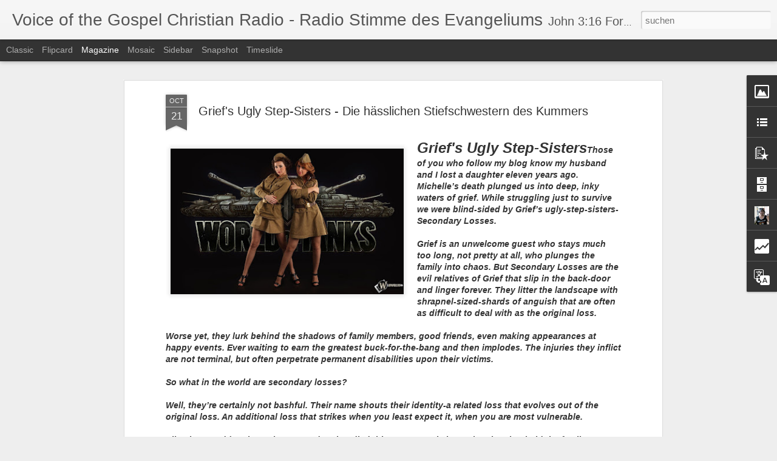

--- FILE ---
content_type: text/html; charset=UTF-8
request_url: https://christliche-radiosender.blogspot.com/b/stats?style=BLACK_TRANSPARENT&timeRange=ALL_TIME&token=APq4FmCRYEcFkkj-jwnAgAlWPWVo00oG1z_X-KTEUpeskfD5e8fkA1K-JLmRIMxVAs1U4HF4zYvcXknUOlZtdaj4ijPd4TV_AA&v=0&action=initial&widgetId=Stats1&responseType=js
body_size: -43
content:
{"total":3032985,"sparklineOptions":{"backgroundColor":{"fillOpacity":0.1,"fill":"#000000"},"series":[{"areaOpacity":0.3,"color":"#202020"}]},"sparklineData":[[0,6],[1,17],[2,9],[3,3],[4,6],[5,15],[6,5],[7,5],[8,13],[9,16],[10,13],[11,18],[12,15],[13,16],[14,13],[15,33],[16,19],[17,48],[18,98],[19,70],[20,9],[21,16],[22,10],[23,12],[24,13],[25,13],[26,16],[27,8],[28,8],[29,1]],"nextTickMs":3600000}

--- FILE ---
content_type: text/html; charset=UTF-8
request_url: https://christliche-radiosender.blogspot.com/b/stats?style=BLACK_TRANSPARENT&timeRange=ALL_TIME&token=APq4FmDfGf9M8npHRClfLctV8zba27Z_hlYcCdxRdV4rk7NdYOd51KeK9e4mc6x8wwGN_IFmEVgEFLIE2y0fkaBU59WxlyNNqw&v=0&action=initial&widgetId=Stats1&responseType=js
body_size: -47
content:
{"total":3032985,"sparklineOptions":{"backgroundColor":{"fillOpacity":0.1,"fill":"#000000"},"series":[{"areaOpacity":0.3,"color":"#202020"}]},"sparklineData":[[0,6],[1,17],[2,9],[3,3],[4,6],[5,15],[6,5],[7,5],[8,13],[9,16],[10,13],[11,18],[12,15],[13,16],[14,13],[15,33],[16,19],[17,48],[18,98],[19,70],[20,9],[21,16],[22,10],[23,12],[24,13],[25,13],[26,16],[27,8],[28,8],[29,1]],"nextTickMs":3600000}

--- FILE ---
content_type: text/javascript; charset=UTF-8
request_url: https://christliche-radiosender.blogspot.com/?v=0&action=initial&widgetId=Stats1&responseType=js&xssi_token=AOuZoY4agWZQujDvt0S_d9lwMXDiahDvWw%3A1768884262376
body_size: 3
content:
try {
_WidgetManager._HandleControllerResult('Stats1', 'initial',{'title': 'Gesamtzahl der Seitenaufrufe', 'showGraphicalCounter': true, 'showAnimatedCounter': true, 'showSparkline': true, 'statsUrl': '//christliche-radiosender.blogspot.com/b/stats?style\x3dBLACK_TRANSPARENT\x26timeRange\x3dALL_TIME\x26token\x3dAPq4FmDfGf9M8npHRClfLctV8zba27Z_hlYcCdxRdV4rk7NdYOd51KeK9e4mc6x8wwGN_IFmEVgEFLIE2y0fkaBU59WxlyNNqw'});
} catch (e) {
  if (typeof log != 'undefined') {
    log('HandleControllerResult failed: ' + e);
  }
}


--- FILE ---
content_type: text/javascript; charset=UTF-8
request_url: https://christliche-radiosender.blogspot.com/?v=0&action=initial&widgetId=Image1&responseType=js&xssi_token=AOuZoY4agWZQujDvt0S_d9lwMXDiahDvWw%3A1768884262376
body_size: 284
content:
try {
_WidgetManager._HandleControllerResult('Image1', 'initial',{'title': 'The Glory of God', 'width': 123, 'height': 150, 'sourceUrl': 'https://blogger.googleusercontent.com/img/b/R29vZ2xl/AVvXsEifEacNH0pYFLd1wYt38L0zf1ztGBx8G5RSy8ZA7ZQWlghhBIQ3YWnrIKpTSKAlJAP6AcEwxofqWteyi59YAsxdmy-DytOTK_P9XeIE1-phm3FGS4rAdgtwfwV56C1yjdtLZz2dgPSBlYw/s150/581291_377822942280459_100001582681764_1038414_674448381_n.jpg', 'caption': '*DJ_DANY* \x26  \x22ADMIN\x22      Acest site s-a nascut din dorinta si dor; dorinta de a fi de folos si dorul dupa oamenii cu care impartasim comuniunea de limba si credinta. Va invit sa treceti dincolo de aceasta prima pagina introductiva si sa descoperiti pe site o seama de materiale pe care vi le punem la dispozitie.', 'link': 'http://christliche-radiosender.blogspot.de/', 'shrinkToFit': false, 'sectionWidth': 150});
} catch (e) {
  if (typeof log != 'undefined') {
    log('HandleControllerResult failed: ' + e);
  }
}


--- FILE ---
content_type: text/javascript; charset=UTF-8
request_url: https://christliche-radiosender.blogspot.com/?v=0&action=initial&widgetId=BlogArchive1&responseType=js&xssi_token=AOuZoY4agWZQujDvt0S_d9lwMXDiahDvWw%3A1768884262376
body_size: 4825
content:
try {
_WidgetManager._HandleControllerResult('BlogArchive1', 'initial',{'url': 'https://christliche-radiosender.blogspot.com/search?updated-min\x3d1969-12-31T16:00:00-08:00\x26updated-max\x3d292278994-08-17T07:12:55Z\x26max-results\x3d50', 'name': 'All Posts', 'expclass': 'expanded', 'toggleId': 'ALL-0', 'post-count': 18151, 'data': [{'url': 'https://christliche-radiosender.blogspot.com/2012/', 'name': '2012', 'expclass': 'expanded', 'toggleId': 'YEARLY-1325404800000', 'post-count': 9649, 'data': [{'url': 'https://christliche-radiosender.blogspot.com/2012/10/', 'name': 'Oktober', 'expclass': 'expanded', 'toggleId': 'MONTHLY-1349074800000', 'post-count': 381, 'posts': [{'title': 'The Last Trumpet (BOOK EXCERPT, PT 2)', 'url': 'https://christliche-radiosender.blogspot.com/2012/10/the-last-trumpet-book-excerpt-pt-2.html'}, {'title': 'Cinema in Focus - THE PERKS OF BEING A WALLFLOWER ...', 'url': 'https://christliche-radiosender.blogspot.com/2012/10/cinema-in-focus-perks-of-being.html'}, {'title': 'Struggling? ...With Faith Or With Sin??  - Das K\xe4m...', 'url': 'https://christliche-radiosender.blogspot.com/2012/10/struggling-with-faith-or-with-sin-das.html'}, {'title': '\n\nWindows 8: Something\u2019s Missing\n\n\nA\n little over ...', 'url': 'https://christliche-radiosender.blogspot.com/2012/10/windows-8-somethings-missing-little.html'}, {'title': 'Debate Transcript: Obama and Romney Talk About Israel', 'url': 'https://christliche-radiosender.blogspot.com/2012/10/debate-transcript-obama-and-romney-talk.html'}, {'title': 'Suffering from Historical Nearsightedness', 'url': 'https://christliche-radiosender.blogspot.com/2012/10/suffering-from-historical.html'}, {'title': 'Locker Trouble  -  Schlie\xdffach-Schwierigkeiten', 'url': 'https://christliche-radiosender.blogspot.com/2012/10/locker-trouble-schliefach.html'}, {'title': 'Billy Graham: Vote for Biblical Values This Nov. 6...', 'url': 'https://christliche-radiosender.blogspot.com/2012/10/billy-graham-vote-for-biblical-values.html'}, {'title': 'Celebrate What\x26#39;s in You   -  Feiern Sie, Was in Ih...', 'url': 'https://christliche-radiosender.blogspot.com/2012/10/celebrate-whats-in-you-feiern-sie-was.html'}, {'title': 'The Next Next Big Thing', 'url': 'https://christliche-radiosender.blogspot.com/2012/10/the-next-next-big-thing.html'}, {'title': 'Hope \x26amp; Change', 'url': 'https://christliche-radiosender.blogspot.com/2012/10/hope-change.html'}, {'title': 'Mein Freund  -  My Friend', 'url': 'https://christliche-radiosender.blogspot.com/2012/10/mein-freund-my-friend.html'}, {'title': 'Don\x26#39;t Sin With Your Mouth  -  S\xfcndigen Sie Mit Ihr...', 'url': 'https://christliche-radiosender.blogspot.com/2012/10/dont-sin-with-your-mouth-sundigen-sie.html'}, {'title': 'Today\x26#39;s Christian Marriage  -  Heutiger Christ Mar...', 'url': 'https://christliche-radiosender.blogspot.com/2012/10/todays-christian-marriage-heutiger.html'}, {'title': 'The Last Trumpet (BOOK EXCERPT, PT 1)  -   Die Let...', 'url': 'https://christliche-radiosender.blogspot.com/2012/10/the-last-trumpet-book-excerpt-pt-1-die.html'}, {'title': 'Billy Graham, Mitt Romney, Cults \x26amp; the Politicizin...', 'url': 'https://christliche-radiosender.blogspot.com/2012/10/billy-graham-mitt-romney-cults.html'}, {'title': 'Scary Journalism: Peanut Butter and Pickle Ice Cre...', 'url': 'https://christliche-radiosender.blogspot.com/2012/10/scary-journalism-peanut-butter-and.html'}, {'title': 'Painted Posse Issues Final Statement on LSU\x26#39;s \x26#39;Air...', 'url': 'https://christliche-radiosender.blogspot.com/2012/10/painted-posse-issues-final-statement-on.html'}, {'title': 'Need to Have THE Talk But Don\x26#39;t Know Where to Star...', 'url': 'https://christliche-radiosender.blogspot.com/2012/10/need-to-have-talk-but-dont-know-where.html'}, {'title': 'How Would Lincoln Vote in the 2012 Election?  - Wi...', 'url': 'https://christliche-radiosender.blogspot.com/2012/10/how-would-lincoln-vote-in-2012-election.html'}, {'title': 'Live Blog: Third Party Presidential Debate  -  Leb...', 'url': 'https://christliche-radiosender.blogspot.com/2012/10/live-blog-third-party-presidential.html'}, {'title': 'What Does Success Look Like For You?', 'url': 'https://christliche-radiosender.blogspot.com/2012/10/what-does-success-look-like-for-you.html'}, {'title': 'Sindromul lui Absalom', 'url': 'https://christliche-radiosender.blogspot.com/2012/10/sindromul-lui-absalom.html'}, {'title': 'Sindromul lui Simei  -  Dragostea pl\xe2nge', 'url': 'https://christliche-radiosender.blogspot.com/2012/10/sindromul-lui-simei-dragostea-plange.html'}, {'title': 'Sindromul Atenienilor', 'url': 'https://christliche-radiosender.blogspot.com/2012/10/sindromul-atenienilor.html'}, {'title': 'C\xe2inii', 'url': 'https://christliche-radiosender.blogspot.com/2012/10/cainii.html'}, {'title': 'Sindromul Atenienilor  -    C\xe2inii', 'url': 'https://christliche-radiosender.blogspot.com/2012/10/sindromul-atenienilor-cainii.html'}, {'title': 'Bucuria \xeen suferin\u0163\u0103', 'url': 'https://christliche-radiosender.blogspot.com/2012/10/bucuria-in-suferinta.html'}, {'title': '\n\n    \nDespre binecuvantarea copiilor dar si a noa...', 'url': 'https://christliche-radiosender.blogspot.com/2012/10/despre-binecuvantarea-copiilor-dar-si.html'}, {'title': 'Ai motive, dar nu ai dreptul (partea 1)', 'url': 'https://christliche-radiosender.blogspot.com/2012/10/ai-motive-dar-nu-ai-dreptul-partea-1.html'}, {'title': 'Iran Detains Seven More Christians in Church Raid ...', 'url': 'https://christliche-radiosender.blogspot.com/2012/10/iran-detains-seven-more-christians-in.html'}, {'title': 'Christians Unite in Protest Against Northern Irela...', 'url': 'https://christliche-radiosender.blogspot.com/2012/10/christians-unite-in-protest-against.html'}, {'title': 'Restaurateur Charged With Murder for Secretly Givi...', 'url': 'https://christliche-radiosender.blogspot.com/2012/10/restaurateur-charged-with-murder-for.html'}, {'title': 'Ted Haggard Sagt, dass GayTed Haggard Says Gay Mar...', 'url': 'https://christliche-radiosender.blogspot.com/2012/10/ted-haggard-sagt-dass-gayted-haggard.html'}, {'title': 'Benghazi Attack: New Documents Support Some Obama ...', 'url': 'https://christliche-radiosender.blogspot.com/2012/10/benghazi-attack-new-documents-support.html'}, {'title': 'Good Luck Penny -  Gl\xfcck-Penny', 'url': 'https://christliche-radiosender.blogspot.com/2012/10/good-luck-penny-gluck-penny.html'}, {'title': 'What Overwhelms You?  -  Was \xdcberw\xe4ltigt Sie?', 'url': 'https://christliche-radiosender.blogspot.com/2012/10/what-overwhelms-you-was-uberwaltigt-sie.html'}, {'title': 'Song of Silence  -    Lied des Schweigens', 'url': 'https://christliche-radiosender.blogspot.com/2012/10/song-of-silence-lied-des-schweigens.html'}, {'title': 'Is My Wife\x26#39;s Job Harder Than Mine?  -  Ist der Job...', 'url': 'https://christliche-radiosender.blogspot.com/2012/10/is-my-wifes-job-harder-than-mine-ist.html'}, {'title': 'Was the Gospel Based on Pagan Myths?   -      War ...', 'url': 'https://christliche-radiosender.blogspot.com/2012/10/was-gospel-based-on-pagan-myths-war-das.html'}, {'title': 'Must Religious Organizations Be Required To Admit ...', 'url': 'https://christliche-radiosender.blogspot.com/2012/10/must-religious-organizations-be.html'}, {'title': 'Standards der Facebook-Gemeinschaft  -', 'url': 'https://christliche-radiosender.blogspot.com/2012/10/standards-der-facebook-gemeinschaft.html'}, {'title': 'Tim Tebow RB: Jets Coach Says It\x26#39;s \x26#39;Possible\x26#39;  --T...', 'url': 'https://christliche-radiosender.blogspot.com/2012/10/tim-tebow-rb-jets-coach-says-its.html'}, {'title': 'Nicolas Cage Likely to Star in \x26#39;Left Behind\x26#39; Raptu...', 'url': 'https://christliche-radiosender.blogspot.com/2012/10/nicolas-cage-likely-to-star-in-left.html'}, {'title': 'Romney, Obama Remain in Dead Heat in Florida, Ohio...', 'url': 'https://christliche-radiosender.blogspot.com/2012/10/romney-obama-remain-in-dead-heat-in.html'}, {'title': 'Is Getting a Tattoo a Sin?  -      Ist das Bekomme...', 'url': 'https://christliche-radiosender.blogspot.com/2012/10/is-getting-tattoo-sin-ist-das-bekommen.html'}, {'title': 'Tim Tebow Trademarks \x26#39;Tebowing\x26#39; to Make Sure It\x26#39;s ...', 'url': 'https://christliche-radiosender.blogspot.com/2012/10/tim-tebow-trademarks-tebowing-to-make_21.html'}, {'title': 'Six Truths about God That Can Change Your Life  - ...', 'url': 'https://christliche-radiosender.blogspot.com/2012/10/six-truths-about-god-that-can-change.html'}, {'title': 'How to Find Strength in Tough Times  - Wie man Kra...', 'url': 'https://christliche-radiosender.blogspot.com/2012/10/how-to-find-strength-in-tough-times-wie.html'}, {'title': 'SieYou Cannot \x26quot;Do All Things\x26quot; through Christ  -   ...', 'url': 'https://christliche-radiosender.blogspot.com/2012/10/sieyou-cannot-do-all-things-through.html'}, {'title': 'How I\x26#39;m Learning to Overcome Fear   -   Wie ich Le...', 'url': 'https://christliche-radiosender.blogspot.com/2012/10/how-im-learning-to-overcome-fear-wie.html'}, {'title': 'The Unfaithful Spouse: Should I Divorce or Try to ...', 'url': 'https://christliche-radiosender.blogspot.com/2012/10/the-unfaithful-spouse-should-i-divorce.html'}, {'title': 'Morning by Faithfulness  -    Morgen durch die Treue', 'url': 'https://christliche-radiosender.blogspot.com/2012/10/morning-by-faithfulness-morgen-durch.html'}, {'title': 'Why Don\x26#39;t We Make Out As Much As They Do?  - Warum...', 'url': 'https://christliche-radiosender.blogspot.com/2012/10/why-dont-we-make-out-as-much-as-they-do.html'}, {'title': 'I\x26#39;m Dating...Again: The Road to Remarriage - Ich g...', 'url': 'https://christliche-radiosender.blogspot.com/2012/10/im-datingagain-road-to-remarriage-ich_21.html'}, {'title': 'I\x26#39;m Dating...Again: The Road to Remarriage - Ich g...', 'url': 'https://christliche-radiosender.blogspot.com/2012/10/im-datingagain-road-to-remarriage-ich.html'}, {'title': 'Make the World Go Away  -   Lassen Sie die Welt We...', 'url': 'https://christliche-radiosender.blogspot.com/2012/10/make-world-go-away-lassen-sie-die-welt.html'}, {'title': 'Ferice de ochii vo\u015ftri, c\u0103 v\u0103d, \u015fi de urechile voa...', 'url': 'https://christliche-radiosender.blogspot.com/2012/10/ferice-de-ochii-vostri-ca-vad-si-de.html'}, {'title': 'Want to Harm Your Future Marriage? Try Cohabitatio...', 'url': 'https://christliche-radiosender.blogspot.com/2012/10/want-to-harm-your-future-marriage-try.html'}, {'title': 'How to Stop Your Hobbies from Overtaking Your Life...', 'url': 'https://christliche-radiosender.blogspot.com/2012/10/how-to-stop-your-hobbies-from.html'}, {'title': 'How Time Apart Can Lead to a Stronger Marriage Bon...', 'url': 'https://christliche-radiosender.blogspot.com/2012/10/how-time-apart-can-lead-to-stronger.html'}, {'title': 'Grief\x26#39;s Ugly Step-Sisters - Die h\xe4sslichen Stiefsc...', 'url': 'https://christliche-radiosender.blogspot.com/2012/10/griefs-ugly-step-sisters-die-hasslichen.html'}, {'title': 'Die Realit\xe4t der geistlichen Welt (2)  -   The rea...', 'url': 'https://christliche-radiosender.blogspot.com/2012/10/die-realitat-der-geistlichen-welt-2.html'}, {'title': 'Die Realit\xe4t der geistlichen Welt (1)  -   The rea...', 'url': 'https://christliche-radiosender.blogspot.com/2012/10/die-realitat-der-geistlichen-welt-1.html'}, {'title': 'Cele 10 minciuni ale vietii pe care am fost \x26quot;pacal...', 'url': 'https://christliche-radiosender.blogspot.com/2012/10/cele-10-minciuni-ale-vietii-pe-care-am.html'}, {'title': 'Prophezeihung f\xfcr 2012-2013     -  Prophezeihung f...', 'url': 'https://christliche-radiosender.blogspot.com/2012/10/prophezeihung-fur-2012-2013_20.html'}, {'title': 'Gott ist anders!  -  God is different!', 'url': 'https://christliche-radiosender.blogspot.com/2012/10/gott-ist-anders-god-is-different.html'}, {'title': 'Die Macht der Finsternis (Teil 3)     -  The power...', 'url': 'https://christliche-radiosender.blogspot.com/2012/10/die-macht-der-finsternis-teil-3-power.html'}, {'title': 'Die Macht der Finsternis (Teil 2)  -  The power of...', 'url': 'https://christliche-radiosender.blogspot.com/2012/10/die-macht-der-finsternis-teil-2-power.html'}, {'title': '\n\nDie Macht der Finsternis (Teil 1)...existiert \xfcb...', 'url': 'https://christliche-radiosender.blogspot.com/2012/10/die-macht-der-finsternis-teil-1.html'}, {'title': 'Die Macht der Finsternis (Teil 1)   -   The power ...', 'url': 'https://christliche-radiosender.blogspot.com/2012/10/die-macht-der-finsternis-teil-1-power.html'}, {'title': '\nBrain-eating Amoeba Kills 10 in Pakistan: Where i...', 'url': 'https://christliche-radiosender.blogspot.com/2012/10/brain-eating-amoeba-kills-10-in_20.html'}, {'title': 'International Day of the Girl: World Fights for Gi...', 'url': 'https://christliche-radiosender.blogspot.com/2012/10/international-day-of-girl-world-fights.html'}, {'title': 'Manny Pacquiao\x26#39;s Wife Jinkee Running for Vice Gove...', 'url': 'https://christliche-radiosender.blogspot.com/2012/10/manny-pacquiaos-wife-jinkee-running-for.html'}, {'title': 'Premier Christian Radio CEO: Don\x26#39;t Overlook Christ...', 'url': 'https://christliche-radiosender.blogspot.com/2012/10/premier-christian-radio-ceo-dont.html'}, {'title': 'Will New TV Series From \x26#39;Law \x26amp; Order\x26#39; Producer Be ...', 'url': 'https://christliche-radiosender.blogspot.com/2012/10/will-new-tv-series-from-law-order.html'}, {'title': 'Steven Tyler\x26#39;s Ex-Fianc\xe9e Reveals How Their Aborti...', 'url': 'https://christliche-radiosender.blogspot.com/2012/10/steven-tylers-ex-fiancee-reveals-how_20.html'}, {'title': 'Steven Tyler\x26#39;s Ex-Fianc\xe9e Reveals How Their Aborti...', 'url': 'https://christliche-radiosender.blogspot.com/2012/10/steven-tylers-ex-fiancee-reveals-how.html'}, {'title': '\n', 'url': 'https://christliche-radiosender.blogspot.com/2012/10/blog-post_20.html'}, {'title': 'Jeff Foxworthy Says \x26#39;American Bible Challenge\x26#39; Put...', 'url': 'https://christliche-radiosender.blogspot.com/2012/10/jeff-foxworthy-says-american-bible.html'}, {'title': 'Tim Tebow Trademarks \x26#39;Tebowing\x26#39; to Make Sure It\x26#39;s ...', 'url': 'https://christliche-radiosender.blogspot.com/2012/10/tim-tebow-trademarks-tebowing-to-make.html'}, {'title': 'Lakewood Church Leader Israel Houghton Says Joel O...', 'url': 'https://christliche-radiosender.blogspot.com/2012/10/lakewood-church-leader-israel-houghton.html'}, {'title': 'Perry Noble: Never Pretty When the Church Crawls i...', 'url': 'https://christliche-radiosender.blogspot.com/2012/10/perry-noble-never-pretty-when-church.html'}, {'title': 'Colo. Megachurch Pastor: Hype vs. Holy Spirit', 'url': 'https://christliche-radiosender.blogspot.com/2012/10/colo-megachurch-pastor-hype-vs-holy.html'}, {'title': 'Obama Steps Up Abortion, Contraception Rhetoric to...', 'url': 'https://christliche-radiosender.blogspot.com/2012/10/obama-steps-up-abortion-contraception.html'}, {'title': '\x26#39;Evangelical\x26#39; Is the Most Abused Term in Religious...', 'url': 'https://christliche-radiosender.blogspot.com/2012/10/evangelical-is-most-abused-term-in.html'}, {'title': 'This Is Romney\x26#39;s Last Presidential Bid, Wife Says', 'url': 'https://christliche-radiosender.blogspot.com/2012/10/this-is-romneys-last-presidential-bid.html'}, {'title': 'ACLU Wants Veterans Group Out of Calif. War Memori...', 'url': 'https://christliche-radiosender.blogspot.com/2012/10/aclu-wants-veterans-group-out-of-calif.html'}, {'title': 'Rowan Williams in One Final Push for Women Bishops...', 'url': 'https://christliche-radiosender.blogspot.com/2012/10/rowan-williams-in-one-final-push-for.html'}, {'title': 'Steve Martin, Dinesh, and Billy Graham', 'url': 'https://christliche-radiosender.blogspot.com/2012/10/steve-martin-dinesh-and-billy-graham_20.html'}, {'title': 'Steve Martin, Dinesh, and Billy Graham', 'url': 'https://christliche-radiosender.blogspot.com/2012/10/steve-martin-dinesh-and-billy-graham.html'}, {'title': 'Mache dich auf, werde Licht; denn dein Licht kommt...', 'url': 'https://christliche-radiosender.blogspot.com/2012/10/mache-dich-auf-werde-licht-denn-dein.html'}, {'title': '\x26quot;DESPRE MINE\x26quot; BIOGRAFIA MEA DE CREDINTA *DJ_DANY*', 'url': 'https://christliche-radiosender.blogspot.com/2012/10/despre-mine-biografia-mea-de-credinta.html'}, {'title': 'Divorce Rate Lower For Practicing Christians', 'url': 'https://christliche-radiosender.blogspot.com/2012/10/divorce-rate-lower-for-practicing.html'}, {'title': 'Biblical Reasons for Divorce | What Does the Bible...', 'url': 'https://christliche-radiosender.blogspot.com/2012/10/biblical-reasons-for-divorce-what-does.html'}, {'title': 'What Does God Say About Divorce?', 'url': 'https://christliche-radiosender.blogspot.com/2012/10/what-does-god-say-about-divorce.html'}, {'title': 'Dating While Separated by Duke Taber', 'url': 'https://christliche-radiosender.blogspot.com/2012/10/dating-while-separated-by-duke-taber.html'}, {'title': 'SC Diocese Defecting From Episcopal Church', 'url': 'https://christliche-radiosender.blogspot.com/2012/10/sc-diocese-defecting-from-episcopal.html'}, {'title': 'Leisure lady?', 'url': 'https://christliche-radiosender.blogspot.com/2012/10/leisure-lady.html'}, {'title': 'Are You Listening to Satan or God Today?', 'url': 'https://christliche-radiosender.blogspot.com/2012/10/are-you-listening-to-satan-or-god-today.html'}]}, {'url': 'https://christliche-radiosender.blogspot.com/2012/09/', 'name': 'September', 'expclass': 'collapsed', 'toggleId': 'MONTHLY-1346482800000', 'post-count': 62}, {'url': 'https://christliche-radiosender.blogspot.com/2012/08/', 'name': 'August', 'expclass': 'collapsed', 'toggleId': 'MONTHLY-1343804400000', 'post-count': 64}, {'url': 'https://christliche-radiosender.blogspot.com/2012/07/', 'name': 'Juli', 'expclass': 'collapsed', 'toggleId': 'MONTHLY-1341126000000', 'post-count': 926}, {'url': 'https://christliche-radiosender.blogspot.com/2012/06/', 'name': 'Juni', 'expclass': 'collapsed', 'toggleId': 'MONTHLY-1338534000000', 'post-count': 1469}, {'url': 'https://christliche-radiosender.blogspot.com/2012/05/', 'name': 'Mai', 'expclass': 'collapsed', 'toggleId': 'MONTHLY-1335855600000', 'post-count': 1220}, {'url': 'https://christliche-radiosender.blogspot.com/2012/04/', 'name': 'April', 'expclass': 'collapsed', 'toggleId': 'MONTHLY-1333263600000', 'post-count': 2314}, {'url': 'https://christliche-radiosender.blogspot.com/2012/03/', 'name': 'M\xe4rz', 'expclass': 'collapsed', 'toggleId': 'MONTHLY-1330588800000', 'post-count': 1073}, {'url': 'https://christliche-radiosender.blogspot.com/2012/02/', 'name': 'Februar', 'expclass': 'collapsed', 'toggleId': 'MONTHLY-1328083200000', 'post-count': 923}, {'url': 'https://christliche-radiosender.blogspot.com/2012/01/', 'name': 'Januar', 'expclass': 'collapsed', 'toggleId': 'MONTHLY-1325404800000', 'post-count': 1217}]}, {'url': 'https://christliche-radiosender.blogspot.com/2011/', 'name': '2011', 'expclass': 'collapsed', 'toggleId': 'YEARLY-1293868800000', 'post-count': 8502, 'data': [{'url': 'https://christliche-radiosender.blogspot.com/2011/12/', 'name': 'Dezember', 'expclass': 'collapsed', 'toggleId': 'MONTHLY-1322726400000', 'post-count': 1379}, {'url': 'https://christliche-radiosender.blogspot.com/2011/11/', 'name': 'November', 'expclass': 'collapsed', 'toggleId': 'MONTHLY-1320130800000', 'post-count': 1501}, {'url': 'https://christliche-radiosender.blogspot.com/2011/10/', 'name': 'Oktober', 'expclass': 'collapsed', 'toggleId': 'MONTHLY-1317452400000', 'post-count': 1480}, {'url': 'https://christliche-radiosender.blogspot.com/2011/09/', 'name': 'September', 'expclass': 'collapsed', 'toggleId': 'MONTHLY-1314860400000', 'post-count': 1981}, {'url': 'https://christliche-radiosender.blogspot.com/2011/08/', 'name': 'August', 'expclass': 'collapsed', 'toggleId': 'MONTHLY-1312182000000', 'post-count': 1621}, {'url': 'https://christliche-radiosender.blogspot.com/2011/07/', 'name': 'Juli', 'expclass': 'collapsed', 'toggleId': 'MONTHLY-1309503600000', 'post-count': 338}, {'url': 'https://christliche-radiosender.blogspot.com/2011/06/', 'name': 'Juni', 'expclass': 'collapsed', 'toggleId': 'MONTHLY-1306911600000', 'post-count': 154}, {'url': 'https://christliche-radiosender.blogspot.com/2011/05/', 'name': 'Mai', 'expclass': 'collapsed', 'toggleId': 'MONTHLY-1304233200000', 'post-count': 48}]}], 'toggleopen': 'MONTHLY-1349074800000', 'style': 'HIERARCHY', 'title': 'Blog-Archiv'});
} catch (e) {
  if (typeof log != 'undefined') {
    log('HandleControllerResult failed: ' + e);
  }
}


--- FILE ---
content_type: text/javascript; charset=UTF-8
request_url: https://christliche-radiosender.blogspot.com/?v=0&action=initial&widgetId=BlogArchive1&responseType=js&xssi_token=AOuZoY4agWZQujDvt0S_d9lwMXDiahDvWw%3A1768884262376
body_size: 4829
content:
try {
_WidgetManager._HandleControllerResult('BlogArchive1', 'initial',{'url': 'https://christliche-radiosender.blogspot.com/search?updated-min\x3d1969-12-31T16:00:00-08:00\x26updated-max\x3d292278994-08-17T07:12:55Z\x26max-results\x3d50', 'name': 'All Posts', 'expclass': 'expanded', 'toggleId': 'ALL-0', 'post-count': 18151, 'data': [{'url': 'https://christliche-radiosender.blogspot.com/2012/', 'name': '2012', 'expclass': 'expanded', 'toggleId': 'YEARLY-1325404800000', 'post-count': 9649, 'data': [{'url': 'https://christliche-radiosender.blogspot.com/2012/10/', 'name': 'Oktober', 'expclass': 'expanded', 'toggleId': 'MONTHLY-1349074800000', 'post-count': 381, 'posts': [{'title': 'The Last Trumpet (BOOK EXCERPT, PT 2)', 'url': 'https://christliche-radiosender.blogspot.com/2012/10/the-last-trumpet-book-excerpt-pt-2.html'}, {'title': 'Cinema in Focus - THE PERKS OF BEING A WALLFLOWER ...', 'url': 'https://christliche-radiosender.blogspot.com/2012/10/cinema-in-focus-perks-of-being.html'}, {'title': 'Struggling? ...With Faith Or With Sin??  - Das K\xe4m...', 'url': 'https://christliche-radiosender.blogspot.com/2012/10/struggling-with-faith-or-with-sin-das.html'}, {'title': '\n\nWindows 8: Something\u2019s Missing\n\n\nA\n little over ...', 'url': 'https://christliche-radiosender.blogspot.com/2012/10/windows-8-somethings-missing-little.html'}, {'title': 'Debate Transcript: Obama and Romney Talk About Israel', 'url': 'https://christliche-radiosender.blogspot.com/2012/10/debate-transcript-obama-and-romney-talk.html'}, {'title': 'Suffering from Historical Nearsightedness', 'url': 'https://christliche-radiosender.blogspot.com/2012/10/suffering-from-historical.html'}, {'title': 'Locker Trouble  -  Schlie\xdffach-Schwierigkeiten', 'url': 'https://christliche-radiosender.blogspot.com/2012/10/locker-trouble-schliefach.html'}, {'title': 'Billy Graham: Vote for Biblical Values This Nov. 6...', 'url': 'https://christliche-radiosender.blogspot.com/2012/10/billy-graham-vote-for-biblical-values.html'}, {'title': 'Celebrate What\x26#39;s in You   -  Feiern Sie, Was in Ih...', 'url': 'https://christliche-radiosender.blogspot.com/2012/10/celebrate-whats-in-you-feiern-sie-was.html'}, {'title': 'The Next Next Big Thing', 'url': 'https://christliche-radiosender.blogspot.com/2012/10/the-next-next-big-thing.html'}, {'title': 'Hope \x26amp; Change', 'url': 'https://christliche-radiosender.blogspot.com/2012/10/hope-change.html'}, {'title': 'Mein Freund  -  My Friend', 'url': 'https://christliche-radiosender.blogspot.com/2012/10/mein-freund-my-friend.html'}, {'title': 'Don\x26#39;t Sin With Your Mouth  -  S\xfcndigen Sie Mit Ihr...', 'url': 'https://christliche-radiosender.blogspot.com/2012/10/dont-sin-with-your-mouth-sundigen-sie.html'}, {'title': 'Today\x26#39;s Christian Marriage  -  Heutiger Christ Mar...', 'url': 'https://christliche-radiosender.blogspot.com/2012/10/todays-christian-marriage-heutiger.html'}, {'title': 'The Last Trumpet (BOOK EXCERPT, PT 1)  -   Die Let...', 'url': 'https://christliche-radiosender.blogspot.com/2012/10/the-last-trumpet-book-excerpt-pt-1-die.html'}, {'title': 'Billy Graham, Mitt Romney, Cults \x26amp; the Politicizin...', 'url': 'https://christliche-radiosender.blogspot.com/2012/10/billy-graham-mitt-romney-cults.html'}, {'title': 'Scary Journalism: Peanut Butter and Pickle Ice Cre...', 'url': 'https://christliche-radiosender.blogspot.com/2012/10/scary-journalism-peanut-butter-and.html'}, {'title': 'Painted Posse Issues Final Statement on LSU\x26#39;s \x26#39;Air...', 'url': 'https://christliche-radiosender.blogspot.com/2012/10/painted-posse-issues-final-statement-on.html'}, {'title': 'Need to Have THE Talk But Don\x26#39;t Know Where to Star...', 'url': 'https://christliche-radiosender.blogspot.com/2012/10/need-to-have-talk-but-dont-know-where.html'}, {'title': 'How Would Lincoln Vote in the 2012 Election?  - Wi...', 'url': 'https://christliche-radiosender.blogspot.com/2012/10/how-would-lincoln-vote-in-2012-election.html'}, {'title': 'Live Blog: Third Party Presidential Debate  -  Leb...', 'url': 'https://christliche-radiosender.blogspot.com/2012/10/live-blog-third-party-presidential.html'}, {'title': 'What Does Success Look Like For You?', 'url': 'https://christliche-radiosender.blogspot.com/2012/10/what-does-success-look-like-for-you.html'}, {'title': 'Sindromul lui Absalom', 'url': 'https://christliche-radiosender.blogspot.com/2012/10/sindromul-lui-absalom.html'}, {'title': 'Sindromul lui Simei  -  Dragostea pl\xe2nge', 'url': 'https://christliche-radiosender.blogspot.com/2012/10/sindromul-lui-simei-dragostea-plange.html'}, {'title': 'Sindromul Atenienilor', 'url': 'https://christliche-radiosender.blogspot.com/2012/10/sindromul-atenienilor.html'}, {'title': 'C\xe2inii', 'url': 'https://christliche-radiosender.blogspot.com/2012/10/cainii.html'}, {'title': 'Sindromul Atenienilor  -    C\xe2inii', 'url': 'https://christliche-radiosender.blogspot.com/2012/10/sindromul-atenienilor-cainii.html'}, {'title': 'Bucuria \xeen suferin\u0163\u0103', 'url': 'https://christliche-radiosender.blogspot.com/2012/10/bucuria-in-suferinta.html'}, {'title': '\n\n    \nDespre binecuvantarea copiilor dar si a noa...', 'url': 'https://christliche-radiosender.blogspot.com/2012/10/despre-binecuvantarea-copiilor-dar-si.html'}, {'title': 'Ai motive, dar nu ai dreptul (partea 1)', 'url': 'https://christliche-radiosender.blogspot.com/2012/10/ai-motive-dar-nu-ai-dreptul-partea-1.html'}, {'title': 'Iran Detains Seven More Christians in Church Raid ...', 'url': 'https://christliche-radiosender.blogspot.com/2012/10/iran-detains-seven-more-christians-in.html'}, {'title': 'Christians Unite in Protest Against Northern Irela...', 'url': 'https://christliche-radiosender.blogspot.com/2012/10/christians-unite-in-protest-against.html'}, {'title': 'Restaurateur Charged With Murder for Secretly Givi...', 'url': 'https://christliche-radiosender.blogspot.com/2012/10/restaurateur-charged-with-murder-for.html'}, {'title': 'Ted Haggard Sagt, dass GayTed Haggard Says Gay Mar...', 'url': 'https://christliche-radiosender.blogspot.com/2012/10/ted-haggard-sagt-dass-gayted-haggard.html'}, {'title': 'Benghazi Attack: New Documents Support Some Obama ...', 'url': 'https://christliche-radiosender.blogspot.com/2012/10/benghazi-attack-new-documents-support.html'}, {'title': 'Good Luck Penny -  Gl\xfcck-Penny', 'url': 'https://christliche-radiosender.blogspot.com/2012/10/good-luck-penny-gluck-penny.html'}, {'title': 'What Overwhelms You?  -  Was \xdcberw\xe4ltigt Sie?', 'url': 'https://christliche-radiosender.blogspot.com/2012/10/what-overwhelms-you-was-uberwaltigt-sie.html'}, {'title': 'Song of Silence  -    Lied des Schweigens', 'url': 'https://christliche-radiosender.blogspot.com/2012/10/song-of-silence-lied-des-schweigens.html'}, {'title': 'Is My Wife\x26#39;s Job Harder Than Mine?  -  Ist der Job...', 'url': 'https://christliche-radiosender.blogspot.com/2012/10/is-my-wifes-job-harder-than-mine-ist.html'}, {'title': 'Was the Gospel Based on Pagan Myths?   -      War ...', 'url': 'https://christliche-radiosender.blogspot.com/2012/10/was-gospel-based-on-pagan-myths-war-das.html'}, {'title': 'Must Religious Organizations Be Required To Admit ...', 'url': 'https://christliche-radiosender.blogspot.com/2012/10/must-religious-organizations-be.html'}, {'title': 'Standards der Facebook-Gemeinschaft  -', 'url': 'https://christliche-radiosender.blogspot.com/2012/10/standards-der-facebook-gemeinschaft.html'}, {'title': 'Tim Tebow RB: Jets Coach Says It\x26#39;s \x26#39;Possible\x26#39;  --T...', 'url': 'https://christliche-radiosender.blogspot.com/2012/10/tim-tebow-rb-jets-coach-says-its.html'}, {'title': 'Nicolas Cage Likely to Star in \x26#39;Left Behind\x26#39; Raptu...', 'url': 'https://christliche-radiosender.blogspot.com/2012/10/nicolas-cage-likely-to-star-in-left.html'}, {'title': 'Romney, Obama Remain in Dead Heat in Florida, Ohio...', 'url': 'https://christliche-radiosender.blogspot.com/2012/10/romney-obama-remain-in-dead-heat-in.html'}, {'title': 'Is Getting a Tattoo a Sin?  -      Ist das Bekomme...', 'url': 'https://christliche-radiosender.blogspot.com/2012/10/is-getting-tattoo-sin-ist-das-bekommen.html'}, {'title': 'Tim Tebow Trademarks \x26#39;Tebowing\x26#39; to Make Sure It\x26#39;s ...', 'url': 'https://christliche-radiosender.blogspot.com/2012/10/tim-tebow-trademarks-tebowing-to-make_21.html'}, {'title': 'Six Truths about God That Can Change Your Life  - ...', 'url': 'https://christliche-radiosender.blogspot.com/2012/10/six-truths-about-god-that-can-change.html'}, {'title': 'How to Find Strength in Tough Times  - Wie man Kra...', 'url': 'https://christliche-radiosender.blogspot.com/2012/10/how-to-find-strength-in-tough-times-wie.html'}, {'title': 'SieYou Cannot \x26quot;Do All Things\x26quot; through Christ  -   ...', 'url': 'https://christliche-radiosender.blogspot.com/2012/10/sieyou-cannot-do-all-things-through.html'}, {'title': 'How I\x26#39;m Learning to Overcome Fear   -   Wie ich Le...', 'url': 'https://christliche-radiosender.blogspot.com/2012/10/how-im-learning-to-overcome-fear-wie.html'}, {'title': 'The Unfaithful Spouse: Should I Divorce or Try to ...', 'url': 'https://christliche-radiosender.blogspot.com/2012/10/the-unfaithful-spouse-should-i-divorce.html'}, {'title': 'Morning by Faithfulness  -    Morgen durch die Treue', 'url': 'https://christliche-radiosender.blogspot.com/2012/10/morning-by-faithfulness-morgen-durch.html'}, {'title': 'Why Don\x26#39;t We Make Out As Much As They Do?  - Warum...', 'url': 'https://christliche-radiosender.blogspot.com/2012/10/why-dont-we-make-out-as-much-as-they-do.html'}, {'title': 'I\x26#39;m Dating...Again: The Road to Remarriage - Ich g...', 'url': 'https://christliche-radiosender.blogspot.com/2012/10/im-datingagain-road-to-remarriage-ich_21.html'}, {'title': 'I\x26#39;m Dating...Again: The Road to Remarriage - Ich g...', 'url': 'https://christliche-radiosender.blogspot.com/2012/10/im-datingagain-road-to-remarriage-ich.html'}, {'title': 'Make the World Go Away  -   Lassen Sie die Welt We...', 'url': 'https://christliche-radiosender.blogspot.com/2012/10/make-world-go-away-lassen-sie-die-welt.html'}, {'title': 'Ferice de ochii vo\u015ftri, c\u0103 v\u0103d, \u015fi de urechile voa...', 'url': 'https://christliche-radiosender.blogspot.com/2012/10/ferice-de-ochii-vostri-ca-vad-si-de.html'}, {'title': 'Want to Harm Your Future Marriage? Try Cohabitatio...', 'url': 'https://christliche-radiosender.blogspot.com/2012/10/want-to-harm-your-future-marriage-try.html'}, {'title': 'How to Stop Your Hobbies from Overtaking Your Life...', 'url': 'https://christliche-radiosender.blogspot.com/2012/10/how-to-stop-your-hobbies-from.html'}, {'title': 'How Time Apart Can Lead to a Stronger Marriage Bon...', 'url': 'https://christliche-radiosender.blogspot.com/2012/10/how-time-apart-can-lead-to-stronger.html'}, {'title': 'Grief\x26#39;s Ugly Step-Sisters - Die h\xe4sslichen Stiefsc...', 'url': 'https://christliche-radiosender.blogspot.com/2012/10/griefs-ugly-step-sisters-die-hasslichen.html'}, {'title': 'Die Realit\xe4t der geistlichen Welt (2)  -   The rea...', 'url': 'https://christliche-radiosender.blogspot.com/2012/10/die-realitat-der-geistlichen-welt-2.html'}, {'title': 'Die Realit\xe4t der geistlichen Welt (1)  -   The rea...', 'url': 'https://christliche-radiosender.blogspot.com/2012/10/die-realitat-der-geistlichen-welt-1.html'}, {'title': 'Cele 10 minciuni ale vietii pe care am fost \x26quot;pacal...', 'url': 'https://christliche-radiosender.blogspot.com/2012/10/cele-10-minciuni-ale-vietii-pe-care-am.html'}, {'title': 'Prophezeihung f\xfcr 2012-2013     -  Prophezeihung f...', 'url': 'https://christliche-radiosender.blogspot.com/2012/10/prophezeihung-fur-2012-2013_20.html'}, {'title': 'Gott ist anders!  -  God is different!', 'url': 'https://christliche-radiosender.blogspot.com/2012/10/gott-ist-anders-god-is-different.html'}, {'title': 'Die Macht der Finsternis (Teil 3)     -  The power...', 'url': 'https://christliche-radiosender.blogspot.com/2012/10/die-macht-der-finsternis-teil-3-power.html'}, {'title': 'Die Macht der Finsternis (Teil 2)  -  The power of...', 'url': 'https://christliche-radiosender.blogspot.com/2012/10/die-macht-der-finsternis-teil-2-power.html'}, {'title': '\n\nDie Macht der Finsternis (Teil 1)...existiert \xfcb...', 'url': 'https://christliche-radiosender.blogspot.com/2012/10/die-macht-der-finsternis-teil-1.html'}, {'title': 'Die Macht der Finsternis (Teil 1)   -   The power ...', 'url': 'https://christliche-radiosender.blogspot.com/2012/10/die-macht-der-finsternis-teil-1-power.html'}, {'title': '\nBrain-eating Amoeba Kills 10 in Pakistan: Where i...', 'url': 'https://christliche-radiosender.blogspot.com/2012/10/brain-eating-amoeba-kills-10-in_20.html'}, {'title': 'International Day of the Girl: World Fights for Gi...', 'url': 'https://christliche-radiosender.blogspot.com/2012/10/international-day-of-girl-world-fights.html'}, {'title': 'Manny Pacquiao\x26#39;s Wife Jinkee Running for Vice Gove...', 'url': 'https://christliche-radiosender.blogspot.com/2012/10/manny-pacquiaos-wife-jinkee-running-for.html'}, {'title': 'Premier Christian Radio CEO: Don\x26#39;t Overlook Christ...', 'url': 'https://christliche-radiosender.blogspot.com/2012/10/premier-christian-radio-ceo-dont.html'}, {'title': 'Will New TV Series From \x26#39;Law \x26amp; Order\x26#39; Producer Be ...', 'url': 'https://christliche-radiosender.blogspot.com/2012/10/will-new-tv-series-from-law-order.html'}, {'title': 'Steven Tyler\x26#39;s Ex-Fianc\xe9e Reveals How Their Aborti...', 'url': 'https://christliche-radiosender.blogspot.com/2012/10/steven-tylers-ex-fiancee-reveals-how_20.html'}, {'title': 'Steven Tyler\x26#39;s Ex-Fianc\xe9e Reveals How Their Aborti...', 'url': 'https://christliche-radiosender.blogspot.com/2012/10/steven-tylers-ex-fiancee-reveals-how.html'}, {'title': '\n', 'url': 'https://christliche-radiosender.blogspot.com/2012/10/blog-post_20.html'}, {'title': 'Jeff Foxworthy Says \x26#39;American Bible Challenge\x26#39; Put...', 'url': 'https://christliche-radiosender.blogspot.com/2012/10/jeff-foxworthy-says-american-bible.html'}, {'title': 'Tim Tebow Trademarks \x26#39;Tebowing\x26#39; to Make Sure It\x26#39;s ...', 'url': 'https://christliche-radiosender.blogspot.com/2012/10/tim-tebow-trademarks-tebowing-to-make.html'}, {'title': 'Lakewood Church Leader Israel Houghton Says Joel O...', 'url': 'https://christliche-radiosender.blogspot.com/2012/10/lakewood-church-leader-israel-houghton.html'}, {'title': 'Perry Noble: Never Pretty When the Church Crawls i...', 'url': 'https://christliche-radiosender.blogspot.com/2012/10/perry-noble-never-pretty-when-church.html'}, {'title': 'Colo. Megachurch Pastor: Hype vs. Holy Spirit', 'url': 'https://christliche-radiosender.blogspot.com/2012/10/colo-megachurch-pastor-hype-vs-holy.html'}, {'title': 'Obama Steps Up Abortion, Contraception Rhetoric to...', 'url': 'https://christliche-radiosender.blogspot.com/2012/10/obama-steps-up-abortion-contraception.html'}, {'title': '\x26#39;Evangelical\x26#39; Is the Most Abused Term in Religious...', 'url': 'https://christliche-radiosender.blogspot.com/2012/10/evangelical-is-most-abused-term-in.html'}, {'title': 'This Is Romney\x26#39;s Last Presidential Bid, Wife Says', 'url': 'https://christliche-radiosender.blogspot.com/2012/10/this-is-romneys-last-presidential-bid.html'}, {'title': 'ACLU Wants Veterans Group Out of Calif. War Memori...', 'url': 'https://christliche-radiosender.blogspot.com/2012/10/aclu-wants-veterans-group-out-of-calif.html'}, {'title': 'Rowan Williams in One Final Push for Women Bishops...', 'url': 'https://christliche-radiosender.blogspot.com/2012/10/rowan-williams-in-one-final-push-for.html'}, {'title': 'Steve Martin, Dinesh, and Billy Graham', 'url': 'https://christliche-radiosender.blogspot.com/2012/10/steve-martin-dinesh-and-billy-graham_20.html'}, {'title': 'Steve Martin, Dinesh, and Billy Graham', 'url': 'https://christliche-radiosender.blogspot.com/2012/10/steve-martin-dinesh-and-billy-graham.html'}, {'title': 'Mache dich auf, werde Licht; denn dein Licht kommt...', 'url': 'https://christliche-radiosender.blogspot.com/2012/10/mache-dich-auf-werde-licht-denn-dein.html'}, {'title': '\x26quot;DESPRE MINE\x26quot; BIOGRAFIA MEA DE CREDINTA *DJ_DANY*', 'url': 'https://christliche-radiosender.blogspot.com/2012/10/despre-mine-biografia-mea-de-credinta.html'}, {'title': 'Divorce Rate Lower For Practicing Christians', 'url': 'https://christliche-radiosender.blogspot.com/2012/10/divorce-rate-lower-for-practicing.html'}, {'title': 'Biblical Reasons for Divorce | What Does the Bible...', 'url': 'https://christliche-radiosender.blogspot.com/2012/10/biblical-reasons-for-divorce-what-does.html'}, {'title': 'What Does God Say About Divorce?', 'url': 'https://christliche-radiosender.blogspot.com/2012/10/what-does-god-say-about-divorce.html'}, {'title': 'Dating While Separated by Duke Taber', 'url': 'https://christliche-radiosender.blogspot.com/2012/10/dating-while-separated-by-duke-taber.html'}, {'title': 'SC Diocese Defecting From Episcopal Church', 'url': 'https://christliche-radiosender.blogspot.com/2012/10/sc-diocese-defecting-from-episcopal.html'}, {'title': 'Leisure lady?', 'url': 'https://christliche-radiosender.blogspot.com/2012/10/leisure-lady.html'}, {'title': 'Are You Listening to Satan or God Today?', 'url': 'https://christliche-radiosender.blogspot.com/2012/10/are-you-listening-to-satan-or-god-today.html'}]}, {'url': 'https://christliche-radiosender.blogspot.com/2012/09/', 'name': 'September', 'expclass': 'collapsed', 'toggleId': 'MONTHLY-1346482800000', 'post-count': 62}, {'url': 'https://christliche-radiosender.blogspot.com/2012/08/', 'name': 'August', 'expclass': 'collapsed', 'toggleId': 'MONTHLY-1343804400000', 'post-count': 64}, {'url': 'https://christliche-radiosender.blogspot.com/2012/07/', 'name': 'Juli', 'expclass': 'collapsed', 'toggleId': 'MONTHLY-1341126000000', 'post-count': 926}, {'url': 'https://christliche-radiosender.blogspot.com/2012/06/', 'name': 'Juni', 'expclass': 'collapsed', 'toggleId': 'MONTHLY-1338534000000', 'post-count': 1469}, {'url': 'https://christliche-radiosender.blogspot.com/2012/05/', 'name': 'Mai', 'expclass': 'collapsed', 'toggleId': 'MONTHLY-1335855600000', 'post-count': 1220}, {'url': 'https://christliche-radiosender.blogspot.com/2012/04/', 'name': 'April', 'expclass': 'collapsed', 'toggleId': 'MONTHLY-1333263600000', 'post-count': 2314}, {'url': 'https://christliche-radiosender.blogspot.com/2012/03/', 'name': 'M\xe4rz', 'expclass': 'collapsed', 'toggleId': 'MONTHLY-1330588800000', 'post-count': 1073}, {'url': 'https://christliche-radiosender.blogspot.com/2012/02/', 'name': 'Februar', 'expclass': 'collapsed', 'toggleId': 'MONTHLY-1328083200000', 'post-count': 923}, {'url': 'https://christliche-radiosender.blogspot.com/2012/01/', 'name': 'Januar', 'expclass': 'collapsed', 'toggleId': 'MONTHLY-1325404800000', 'post-count': 1217}]}, {'url': 'https://christliche-radiosender.blogspot.com/2011/', 'name': '2011', 'expclass': 'collapsed', 'toggleId': 'YEARLY-1293868800000', 'post-count': 8502, 'data': [{'url': 'https://christliche-radiosender.blogspot.com/2011/12/', 'name': 'Dezember', 'expclass': 'collapsed', 'toggleId': 'MONTHLY-1322726400000', 'post-count': 1379}, {'url': 'https://christliche-radiosender.blogspot.com/2011/11/', 'name': 'November', 'expclass': 'collapsed', 'toggleId': 'MONTHLY-1320130800000', 'post-count': 1501}, {'url': 'https://christliche-radiosender.blogspot.com/2011/10/', 'name': 'Oktober', 'expclass': 'collapsed', 'toggleId': 'MONTHLY-1317452400000', 'post-count': 1480}, {'url': 'https://christliche-radiosender.blogspot.com/2011/09/', 'name': 'September', 'expclass': 'collapsed', 'toggleId': 'MONTHLY-1314860400000', 'post-count': 1981}, {'url': 'https://christliche-radiosender.blogspot.com/2011/08/', 'name': 'August', 'expclass': 'collapsed', 'toggleId': 'MONTHLY-1312182000000', 'post-count': 1621}, {'url': 'https://christliche-radiosender.blogspot.com/2011/07/', 'name': 'Juli', 'expclass': 'collapsed', 'toggleId': 'MONTHLY-1309503600000', 'post-count': 338}, {'url': 'https://christliche-radiosender.blogspot.com/2011/06/', 'name': 'Juni', 'expclass': 'collapsed', 'toggleId': 'MONTHLY-1306911600000', 'post-count': 154}, {'url': 'https://christliche-radiosender.blogspot.com/2011/05/', 'name': 'Mai', 'expclass': 'collapsed', 'toggleId': 'MONTHLY-1304233200000', 'post-count': 48}]}], 'toggleopen': 'MONTHLY-1349074800000', 'style': 'HIERARCHY', 'title': 'Blog-Archiv'});
} catch (e) {
  if (typeof log != 'undefined') {
    log('HandleControllerResult failed: ' + e);
  }
}


--- FILE ---
content_type: text/javascript; charset=UTF-8
request_url: https://christliche-radiosender.blogspot.com/?v=0&action=initial&widgetId=PopularPosts1&responseType=js&xssi_token=AOuZoY4agWZQujDvt0S_d9lwMXDiahDvWw%3A1768884262376
body_size: 313
content:
try {
_WidgetManager._HandleControllerResult('PopularPosts1', 'initial',{'title': 'Beliebte Posts', 'showSnippets': true, 'showThumbnails': true, 'thumbnailSize': 72, 'showAuthor': false, 'showDate': false, 'posts': [{'id': '6832376003065070735', 'title': 'Muzica crestina penticostala, Ovidiu Liteanu, Speranta, Toflea, filme crestine, predici, poezii crestine,colinde,misiune,botezuri,marturii,desene anim', 'href': 'https://christliche-radiosender.blogspot.com/2012/04/muzica-crestina-penticostala-ovidiu.html', 'snippet': ' Muzica  crestina - Download Muzica crestina Romaneasca - Download MP3 Muzica  crestina.  Muzica crestina penticostala, Ovidiu Liteanu, Sper...', 'thumbnail': 'https://blogger.googleusercontent.com/img/b/R29vZ2xl/AVvXsEgIaou8oiAyq_esB8PMu04qnpJzTwcL7LUKC6mcG-ocWGqvdjjVMItBepOYnK_Epo_I8Y2YUKYDM70hCUhbt1ZXaRgwLT7ZdaklOg5KNkjDOIBcPoPH2CFA5-6SkKdlbZw8WYxY2nux9UI/s72-c/340643_238872159534539_100002352717185_506053_2109229567_o.jpg', 'featuredImage': 'https://blogger.googleusercontent.com/img/b/R29vZ2xl/AVvXsEgIaou8oiAyq_esB8PMu04qnpJzTwcL7LUKC6mcG-ocWGqvdjjVMItBepOYnK_Epo_I8Y2YUKYDM70hCUhbt1ZXaRgwLT7ZdaklOg5KNkjDOIBcPoPH2CFA5-6SkKdlbZw8WYxY2nux9UI/s320/340643_238872159534539_100002352717185_506053_2109229567_o.jpg'}]});
} catch (e) {
  if (typeof log != 'undefined') {
    log('HandleControllerResult failed: ' + e);
  }
}


--- FILE ---
content_type: text/javascript; charset=UTF-8
request_url: https://christliche-radiosender.blogspot.com/?v=0&action=initial&widgetId=Profile1&responseType=js&xssi_token=AOuZoY4agWZQujDvt0S_d9lwMXDiahDvWw%3A1768884262376
body_size: 214
content:
try {
_WidgetManager._HandleControllerResult('Profile1', 'initial',{'title': '\xdcber mich', 'team': false, 'location': 'l\xfcbeck, Bundesland/Kanton  Deutschland, Germany', 'showlocation': true, 'occupation': '', 'showoccupation': false, 'aboutme': '', 'showaboutme': true, 'displayname': 'urlab09', 'profileLogo': '//www.blogger.com/img/logo-16.png', 'hasgoogleprofile': false, 'userUrl': 'https://www.blogger.com/profile/04470070473111522843', 'photo': {'url': '//blogger.googleusercontent.com/img/b/R29vZ2xl/AVvXsEgwIYH7fUOuGUNR77K69y_5Kthws4JEOng9KCuK3YNVV5k3mJILrqXXMQFUx59OsQO6a-V7Xtgsbsz0IsvYkoSoxGYdh5arb2D2XHNQcacwqNmZDbOOfy48XsbgT2O8LEU/s220/daniel+notar.+ber+mich+2.jpg', 'width': 66, 'height': 80, 'alt': 'Mein Foto'}, 'viewProfileMsg': 'Mein Profil vollst\xe4ndig anzeigen', 'isDisplayable': true});
} catch (e) {
  if (typeof log != 'undefined') {
    log('HandleControllerResult failed: ' + e);
  }
}


--- FILE ---
content_type: text/javascript; charset=UTF-8
request_url: https://christliche-radiosender.blogspot.com/?v=0&action=initial&widgetId=Attribution1&responseType=js&xssi_token=AOuZoY4agWZQujDvt0S_d9lwMXDiahDvWw%3A1768884262376
body_size: -47
content:
try {
_WidgetManager._HandleControllerResult('Attribution1', 'initial',{'attribution': 'Radio Voice of the Gospel INTERNATIONAL \x22Radio Stimme des Evangeliums Radio Vocea Evangheliei RVE. Design \x22Dynamische Ansichten\x22. Powered by \x3ca href\x3d\x27https://www.blogger.com\x27 target\x3d\x27_blank\x27\x3eBlogger\x3c/a\x3e. \x3ca href\x3d\x27https://www.blogger.com/go/report-abuse\x27 target\x3d\x27_blank\x27\x3eMissbrauch melden\x3c/a\x3e.'});
} catch (e) {
  if (typeof log != 'undefined') {
    log('HandleControllerResult failed: ' + e);
  }
}


--- FILE ---
content_type: text/javascript; charset=UTF-8
request_url: https://christliche-radiosender.blogspot.com/?v=0&action=initial&widgetId=BlogList1&responseType=js&xssi_token=AOuZoY4agWZQujDvt0S_d9lwMXDiahDvWw%3A1768884262376
body_size: 247
content:
try {
_WidgetManager._HandleControllerResult('BlogList1', 'initial',{'title': 'Meine Blog-Liste', 'sortType': 'LAST_UPDATE_DESCENDING', 'numItemsToShow': 0, 'showIcon': true, 'showItemTitle': true, 'showItemSnippet': true, 'showItemThumbnail': true, 'showTimePeriodSinceLastUpdate': true, 'tagName': 'BlogList1-christliche-radiosender.blogspot.com', 'textColor': '#000', 'linkColor': '#00c', 'totalItems': 1, 'showAllText': 'Alle anzeigen', 'showNText': '1 anzeigen', 'items': [{'displayStyle': 'display: block;', 'blogTitle': 'Willkommen auf der Startseite', 'blogUrl': 'http://www.radio-megapower.de/index.php?format\x3dfeed\x26type\x3drss', 'blogIconUrl': 'https://lh3.googleusercontent.com/blogger_img_proxy/AEn0k_se0ONh1WP8xl-w3bVBp-6pwfAfXIjop7GmnyGtaSVBIvvf0iqZGEQ0zKgnaeE1nTJMkpSKb4Pu9q8hTKMoRPlyGZoNwsN4_Bw7KEo4z0UMraHpVNT9GFWPbLY9b6HARlU\x3ds16-w16-h16'}]});
} catch (e) {
  if (typeof log != 'undefined') {
    log('HandleControllerResult failed: ' + e);
  }
}


--- FILE ---
content_type: text/javascript; charset=UTF-8
request_url: https://christliche-radiosender.blogspot.com/?v=0&action=initial&widgetId=PopularPosts1&responseType=js&xssi_token=AOuZoY4agWZQujDvt0S_d9lwMXDiahDvWw%3A1768884262376
body_size: 316
content:
try {
_WidgetManager._HandleControllerResult('PopularPosts1', 'initial',{'title': 'Beliebte Posts', 'showSnippets': true, 'showThumbnails': true, 'thumbnailSize': 72, 'showAuthor': false, 'showDate': false, 'posts': [{'id': '6832376003065070735', 'title': 'Muzica crestina penticostala, Ovidiu Liteanu, Speranta, Toflea, filme crestine, predici, poezii crestine,colinde,misiune,botezuri,marturii,desene anim', 'href': 'https://christliche-radiosender.blogspot.com/2012/04/muzica-crestina-penticostala-ovidiu.html', 'snippet': ' Muzica  crestina - Download Muzica crestina Romaneasca - Download MP3 Muzica  crestina.  Muzica crestina penticostala, Ovidiu Liteanu, Sper...', 'thumbnail': 'https://blogger.googleusercontent.com/img/b/R29vZ2xl/AVvXsEgIaou8oiAyq_esB8PMu04qnpJzTwcL7LUKC6mcG-ocWGqvdjjVMItBepOYnK_Epo_I8Y2YUKYDM70hCUhbt1ZXaRgwLT7ZdaklOg5KNkjDOIBcPoPH2CFA5-6SkKdlbZw8WYxY2nux9UI/s72-c/340643_238872159534539_100002352717185_506053_2109229567_o.jpg', 'featuredImage': 'https://blogger.googleusercontent.com/img/b/R29vZ2xl/AVvXsEgIaou8oiAyq_esB8PMu04qnpJzTwcL7LUKC6mcG-ocWGqvdjjVMItBepOYnK_Epo_I8Y2YUKYDM70hCUhbt1ZXaRgwLT7ZdaklOg5KNkjDOIBcPoPH2CFA5-6SkKdlbZw8WYxY2nux9UI/s320/340643_238872159534539_100002352717185_506053_2109229567_o.jpg'}]});
} catch (e) {
  if (typeof log != 'undefined') {
    log('HandleControllerResult failed: ' + e);
  }
}


--- FILE ---
content_type: text/javascript; charset=UTF-8
request_url: https://christliche-radiosender.blogspot.com/?v=0&action=initial&widgetId=Image1&responseType=js&xssi_token=AOuZoY4agWZQujDvt0S_d9lwMXDiahDvWw%3A1768884262376
body_size: 363
content:
try {
_WidgetManager._HandleControllerResult('Image1', 'initial',{'title': 'The Glory of God', 'width': 123, 'height': 150, 'sourceUrl': 'https://blogger.googleusercontent.com/img/b/R29vZ2xl/AVvXsEifEacNH0pYFLd1wYt38L0zf1ztGBx8G5RSy8ZA7ZQWlghhBIQ3YWnrIKpTSKAlJAP6AcEwxofqWteyi59YAsxdmy-DytOTK_P9XeIE1-phm3FGS4rAdgtwfwV56C1yjdtLZz2dgPSBlYw/s150/581291_377822942280459_100001582681764_1038414_674448381_n.jpg', 'caption': '*DJ_DANY* \x26  \x22ADMIN\x22      Acest site s-a nascut din dorinta si dor; dorinta de a fi de folos si dorul dupa oamenii cu care impartasim comuniunea de limba si credinta. Va invit sa treceti dincolo de aceasta prima pagina introductiva si sa descoperiti pe site o seama de materiale pe care vi le punem la dispozitie.', 'link': 'http://christliche-radiosender.blogspot.de/', 'shrinkToFit': false, 'sectionWidth': 150});
} catch (e) {
  if (typeof log != 'undefined') {
    log('HandleControllerResult failed: ' + e);
  }
}


--- FILE ---
content_type: text/javascript; charset=UTF-8
request_url: https://christliche-radiosender.blogspot.com/?v=0&action=initial&widgetId=Profile1&responseType=js&xssi_token=AOuZoY4agWZQujDvt0S_d9lwMXDiahDvWw%3A1768884262376
body_size: 210
content:
try {
_WidgetManager._HandleControllerResult('Profile1', 'initial',{'title': '\xdcber mich', 'team': false, 'location': 'l\xfcbeck, Bundesland/Kanton  Deutschland, Germany', 'showlocation': true, 'occupation': '', 'showoccupation': false, 'aboutme': '', 'showaboutme': true, 'displayname': 'urlab09', 'profileLogo': '//www.blogger.com/img/logo-16.png', 'hasgoogleprofile': false, 'userUrl': 'https://www.blogger.com/profile/04470070473111522843', 'photo': {'url': '//blogger.googleusercontent.com/img/b/R29vZ2xl/AVvXsEgwIYH7fUOuGUNR77K69y_5Kthws4JEOng9KCuK3YNVV5k3mJILrqXXMQFUx59OsQO6a-V7Xtgsbsz0IsvYkoSoxGYdh5arb2D2XHNQcacwqNmZDbOOfy48XsbgT2O8LEU/s220/daniel+notar.+ber+mich+2.jpg', 'width': 66, 'height': 80, 'alt': 'Mein Foto'}, 'viewProfileMsg': 'Mein Profil vollst\xe4ndig anzeigen', 'isDisplayable': true});
} catch (e) {
  if (typeof log != 'undefined') {
    log('HandleControllerResult failed: ' + e);
  }
}


--- FILE ---
content_type: text/javascript; charset=UTF-8
request_url: https://christliche-radiosender.blogspot.com/?v=0&action=initial&widgetId=Attribution1&responseType=js&xssi_token=AOuZoY4agWZQujDvt0S_d9lwMXDiahDvWw%3A1768884262376
body_size: -43
content:
try {
_WidgetManager._HandleControllerResult('Attribution1', 'initial',{'attribution': 'Radio Voice of the Gospel INTERNATIONAL \x22Radio Stimme des Evangeliums Radio Vocea Evangheliei RVE. Design \x22Dynamische Ansichten\x22. Powered by \x3ca href\x3d\x27https://www.blogger.com\x27 target\x3d\x27_blank\x27\x3eBlogger\x3c/a\x3e. \x3ca href\x3d\x27https://www.blogger.com/go/report-abuse\x27 target\x3d\x27_blank\x27\x3eMissbrauch melden\x3c/a\x3e.'});
} catch (e) {
  if (typeof log != 'undefined') {
    log('HandleControllerResult failed: ' + e);
  }
}


--- FILE ---
content_type: text/javascript; charset=UTF-8
request_url: https://christliche-radiosender.blogspot.com/?v=0&action=initial&widgetId=BlogList1&responseType=js&xssi_token=AOuZoY4agWZQujDvt0S_d9lwMXDiahDvWw%3A1768884262376
body_size: 243
content:
try {
_WidgetManager._HandleControllerResult('BlogList1', 'initial',{'title': 'Meine Blog-Liste', 'sortType': 'LAST_UPDATE_DESCENDING', 'numItemsToShow': 0, 'showIcon': true, 'showItemTitle': true, 'showItemSnippet': true, 'showItemThumbnail': true, 'showTimePeriodSinceLastUpdate': true, 'tagName': 'BlogList1-christliche-radiosender.blogspot.com', 'textColor': '#000', 'linkColor': '#00c', 'totalItems': 1, 'showAllText': 'Alle anzeigen', 'showNText': '1 anzeigen', 'items': [{'displayStyle': 'display: block;', 'blogTitle': 'Willkommen auf der Startseite', 'blogUrl': 'http://www.radio-megapower.de/index.php?format\x3dfeed\x26type\x3drss', 'blogIconUrl': 'https://lh3.googleusercontent.com/blogger_img_proxy/AEn0k_se0ONh1WP8xl-w3bVBp-6pwfAfXIjop7GmnyGtaSVBIvvf0iqZGEQ0zKgnaeE1nTJMkpSKb4Pu9q8hTKMoRPlyGZoNwsN4_Bw7KEo4z0UMraHpVNT9GFWPbLY9b6HARlU\x3ds16-w16-h16'}]});
} catch (e) {
  if (typeof log != 'undefined') {
    log('HandleControllerResult failed: ' + e);
  }
}


--- FILE ---
content_type: text/javascript; charset=UTF-8
request_url: https://christliche-radiosender.blogspot.com/?v=0&action=initial&widgetId=Stats1&responseType=js&xssi_token=AOuZoY4agWZQujDvt0S_d9lwMXDiahDvWw%3A1768884262376
body_size: 6
content:
try {
_WidgetManager._HandleControllerResult('Stats1', 'initial',{'title': 'Gesamtzahl der Seitenaufrufe', 'showGraphicalCounter': true, 'showAnimatedCounter': true, 'showSparkline': true, 'statsUrl': '//christliche-radiosender.blogspot.com/b/stats?style\x3dBLACK_TRANSPARENT\x26timeRange\x3dALL_TIME\x26token\x3dAPq4FmCRYEcFkkj-jwnAgAlWPWVo00oG1z_X-KTEUpeskfD5e8fkA1K-JLmRIMxVAs1U4HF4zYvcXknUOlZtdaj4ijPd4TV_AA'});
} catch (e) {
  if (typeof log != 'undefined') {
    log('HandleControllerResult failed: ' + e);
  }
}
